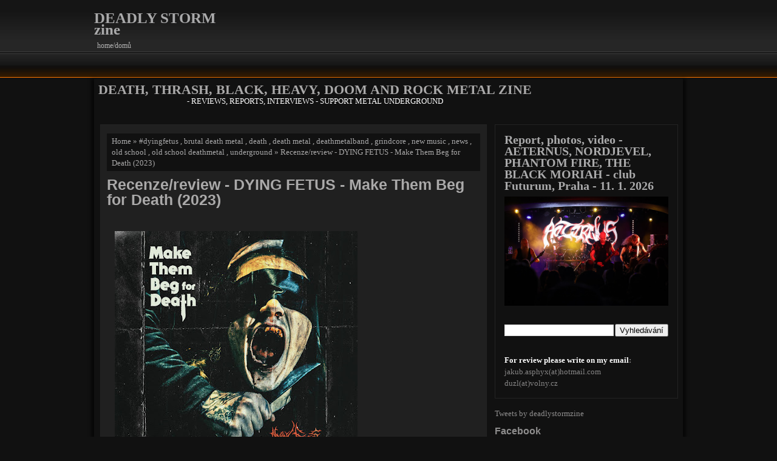

--- FILE ---
content_type: text/html; charset=UTF-8
request_url: https://www.deadlystormzine.com/2023/09/recenzereview-dying-fetus-make-them-beg.html
body_size: 17474
content:
<!DOCTYPE html>
<html dir='ltr' xmlns='http://www.w3.org/1999/xhtml' xmlns:b='http://www.google.com/2005/gml/b' xmlns:data='http://www.google.com/2005/gml/data' xmlns:expr='http://www.google.com/2005/gml/expr'>
<head>
<link href='https://www.blogger.com/static/v1/widgets/2944754296-widget_css_bundle.css' rel='stylesheet' type='text/css'/>
<meta content='text/html; charset=UTF-8' http-equiv='Content-Type'/>
<meta content='blogger' name='generator'/>
<link href='https://www.deadlystormzine.com/favicon.ico' rel='icon' type='image/x-icon'/>
<link href='https://www.deadlystormzine.com/2023/09/recenzereview-dying-fetus-make-them-beg.html' rel='canonical'/>
<link rel="alternate" type="application/atom+xml" title="DEADLY STORM zine - Atom" href="https://www.deadlystormzine.com/feeds/posts/default" />
<link rel="alternate" type="application/rss+xml" title="DEADLY STORM zine - RSS" href="https://www.deadlystormzine.com/feeds/posts/default?alt=rss" />
<link rel="service.post" type="application/atom+xml" title="DEADLY STORM zine - Atom" href="https://www.blogger.com/feeds/3641652412617870172/posts/default" />

<link rel="alternate" type="application/atom+xml" title="DEADLY STORM zine - Atom" href="https://www.deadlystormzine.com/feeds/1344781042128575376/comments/default" />
<!--Can't find substitution for tag [blog.ieCssRetrofitLinks]-->
<link href='https://blogger.googleusercontent.com/img/b/R29vZ2xl/AVvXsEgD9lLPqc0Ho2xElWnd2bSb5eiWLw_sHBVusilivs228Va-Es2W-dWPMAiRrWxj92Ulhrc2ZMs6XDRWAn1tPE2C8Nw_m1dh5uSomwP53MW7k_nGMqWFHbCp9FL_4BllNenSeNvme8VJ1d0advLUD0Y_QBnrUxzobZERZ6292rNnzQOITyUre0umSkogHzw/w400-h400/a3403903361_10.jpg' rel='image_src'/>
<meta content='https://www.deadlystormzine.com/2023/09/recenzereview-dying-fetus-make-them-beg.html' property='og:url'/>
<meta content='Recenze/review - DYING FETUS - Make Them Beg for Death (2023)' property='og:title'/>
<meta content='DEATH, THRASH, BLACK, HEAVY, DOOM AND ROCK METAL BLOG REVIEWS, REPORTS, INTERVIEWS, RECENZE, REPORTY, ROZHOVORY' property='og:description'/>
<meta content='https://blogger.googleusercontent.com/img/b/R29vZ2xl/AVvXsEgD9lLPqc0Ho2xElWnd2bSb5eiWLw_sHBVusilivs228Va-Es2W-dWPMAiRrWxj92Ulhrc2ZMs6XDRWAn1tPE2C8Nw_m1dh5uSomwP53MW7k_nGMqWFHbCp9FL_4BllNenSeNvme8VJ1d0advLUD0Y_QBnrUxzobZERZ6292rNnzQOITyUre0umSkogHzw/w1200-h630-p-k-no-nu/a3403903361_10.jpg' property='og:image'/>
<title>
Recenze/review - DYING FETUS - Make Them Beg for Death (2023)
        ~ 
        DEADLY STORM zine
</title>
<meta content='Your Blog Description here!' name='description'/>
<meta content='Your Keywords here!' name='keywords'/>
<meta content='Author Name here!' name='Author'/>
<meta content='Author Email Address here!' name='Email'/>
<meta content='global' name='distribution'/>
<meta content='5 days' name='revisit'/>
<meta content='5 days' name='revisit-after'/>
<meta content='document' name='resource-type'/>
<meta content='all' name='audience'/>
<meta content='general' name='rating'/>
<meta content='all' name='robots'/>
<meta content='index, follow' name='robots'/>
<meta content='en' name='language'/>
<meta content='english' name='country'/>
<meta content='blogger' name='generator'/>
<link href='Your FavIcon Url here!' rel='shortcut icon' type='image/vnd.microsoft.icon'/>
<link href='Your FavIcon Url here!' rel='icon' type='image/x-icon'/>
<style id='page-skin-1' type='text/css'><!--
/*
-----------------------------------------------
Blogger Template Style
Name    : Johny Darkgames
Author  : Creating Website
URL     : http://creatingwebsite-maskolis.blogspot.com/
Updated : Blogger Team
----------------------------------------------- */
*{outline:medium none}
#navbar-iframe,.Navbar{display:none!important}
html,body,div,span,applet,object,iframe,h1,h2,h3,h4,h5,h6,p,blockquote,pre,a,address,big,cite,code,pre,del,dfn,em,font,img,ins,kbd,q,s,samp,small,strike,strong,tt,var,b,u,i,center,dl,dt,dd,ol,ul,li,fieldset,form,label,legend,table,caption,tbody,tfoot,thead,tr,th,td{border:0;outline:0;font-size:100%;vertical-align:baseline;background:transparent;margin:0;padding:0}
body{line-height:1}
blockquote,q{quotes:none}
blockquote:before,blockquote:after,q:before,q:after{content:none}
:focus{outline:0}
ins{text-decoration:none}
del{text-decoration:line-through}
table{border-collapse:collapse;border-spacing:0}
h1{font-size:25px;margin-bottom:.5em}
h2{font-size:22px}
h3{font-size:20px;margin-bottom:.4em}
h4{font-size:18px;margin-bottom:.4em}
h5{font-size:16px;margin-bottom:.4em}
h6{font-size:14px;margin-bottom:.4em}
code,pre{display:block;background:#ccc;border:1px solid #000;overflow:scroll;clear:both;margin:10px 0;padding:10px}
a:link,a:visited{color:#a9a9aa;text-decoration:none}
a:hover{color:#f6c886}
html body{background:#111 url(https://blogger.googleusercontent.com/img/b/R29vZ2xl/AVvXsEjh5rNdGe5RugdG-d2FrXhVRhe1R1bwPsd0XscbitCWRZVu30uTGaTb8iXJlkL-N3wwCgK_k30jhPqju0m1WcvaLOSYAYj7jPzY8t3qNRq6qD6GcDK_5AwYkUvD0Mz-x-rzxGLCQ0mZyZw/s1600/bg-header.png) repeat-x top;font-size:13px;font-family:Trebuchet MS, Verdana, Tahoma, Times New Roman;line-height:1.5em;color:#AAA9A9}
#header-wrapper{width:970px;height:70px;padding-top:10px;margin:0 auto 8px}
#top{width:730px;height:70px;float:right;position:relative;z-index:9999999999999}
#top li{float:left;border-right:1px solid #090909;border-left:1px solid #484747}
#top li a{text-shadow:1px 1px 1px #000;display:block;float:left;color:#cfcccc;text-transform:uppercase;font-size:14px;height:59px;padding:17px 17px 0}
#top li a strong{display:block;margin-bottom:10px}
#top li a span{display:block;font-size:11px;color:#8e8d8d;text-transform:lowercase}
#top li ul{margin-top:44px;background:#222;margin-left:-1px;width:180px;filter:alpha(opacity=87);-moz-opacity:.87;opacity:.87;padding:0}
#top ul ul ul{margin-top:-1px;margin-left:50px;width:180px}
#top li li{line-height:30px;border-right:0;border-bottom:1px solid #000}
#top li li a{text-transform:none;color:#acabab;font-size:12px;height:auto;padding:0 10px 0 15px !important}
#top li li:hover a{color:#f9e937}
#top .last{border-right:none!important}
#main-wrapper{-moz-box-shadow:0 5px 5px 5px rgba(0,0,0,0.6);-webkit-box-shadow:0 5px 5px 5px rgba(0,0,0,0.6);width:970px;margin:0 auto}
#content-wrapper{background:#202020;border:1px solid #232323;float:left;width:635px;margin:10px}
#sidebar-wrapper{float:right;width:300px;color:#868585;margin:10px 10px 10px 0}
#footer-wrapper{margin-top:0;clear:both;width:100%;height:75px;background:url(https://blogger.googleusercontent.com/img/b/R29vZ2xl/AVvXsEjAFYoXPZH6SgAgq-7YLojMyS4u8CuW-eZGNxSNbs78tyREAAbBp3T5SY9zyvEW3SjAkK-sssHlW09DvWE3lQe1cC-yt3j3IwunE_L_eLbUOvBnI3gBqsBhMjBw0sZSIrw65DUpFFqV2C4/s1600/footer.png) repeat-x top}
#footer{width:970px;overflow:hidden;font-size:12px;margin:0 auto;padding:25px 0 0}
#footer a,#footer a:visited{color:#b6b6b6}
#footer a:hover{color:#fff;text-decoration:underline}
#header{float:left;width:225px;padding-top:10px}
#header p.description{color:#b5b5b5;text-transform:lowercase;font-size:12px;margin:-5px 0 0 5px}
#sidebar h2{font-size:16px;color:#8e8d8d;font-family:Arial;padding:0 0 15px}
#sidebar .widget{clear:both;margin-bottom:10px;overflow:hidden;padding:0}
#sidebar ul{margin-top:-5px}
#sidebar ul.children{margin:6px 0 -6px}
#sidebar ul li,#sidebar-tabber ul li{margin-left:0;border-bottom:1px solid #232323;padding:6px 0}
#sidebar li li{border-bottom:0;border-top:1px solid #232323}
.last{border-bottom:none!important}
h3.post-title{line-height:25px;font-size:25px;font-family:Arial;margin:10px 0}
.meta{margin-bottom:25px}
.rmlink a{font:bold 11px Arial;color:#fff;background:#8e8d8d;float:left;padding:4px 7px}
.post{background:url(https://blogger.googleusercontent.com/img/b/R29vZ2xl/AVvXsEjM8iPM5vOCwaUWYL0tZ-MQh0zYoxPouJBsq4I3sAQnCSiQYUmqCkZxUicLr3jjHDtvjXkP6B16EM7goXFWR_5jSneZRe4oSj3ZmuuOFsw3aJ1Amr9Ulkgp8lu4VAD_JNCjsY24ZEPKhiI/s1600/batas.gif) repeat-x scroll bottom;padding-bottom:20px;overflow:hidden;margin:10px}
.post-body{line-height:20px;margin:0}
.post-body h2{margin-bottom:.4em}
.post-body p{margin-bottom:10px}
.post-body th{margin-right:2px;padding:0}
.post-body li{list-style:circle inside}
.post-body ol li{list-style:decimal inside}
blockquote{border-left:10px solid #666;margin-left:20px}
blockquote p{padding:10px}
.alignleft{float:left;margin:5px 10px 0 0}
.alignright{float:right;margin:5px 0 0 10px}
img.aligncenter{display:block;margin:0 auto 5px}
.post table{font-size:1.2em;margin:5px 0 25px 1px}
.post table td{border:1px solid #ccc;padding:8px}
#blog-pager{clear:both;text-align:center;margin:20px 0;padding:10px 0}
.showpageOf{border:1px solid #8e8d8d;color:#8e8d8d;margin:2px;padding:3px 7px}
.showpageNum a,.showpage a{border:1px solid #8e8d8d;color:#8e8d8d;text-decoration:none;margin:2px;padding:3px 7px}
.showpageNum a:hover,.showpage a:hover,.showpagePoint{border:1px solid #faba71;color:#faba71;margin:2px;padding:3px 7px}
.comments{padding:10px 30px}
.comment-form{width:520px;max-width:520px;overflow:auto;clear:both}
#comments h4{font-weight:700;line-height:1.4em;text-transform:uppercase;letter-spacing:.01em;color:#ccc;margin:1em 0}
#comments-block{line-height:1.3em;margin:1em 0 1.5em}
#comments-block .comment-body{margin:.25em 0 0}
#comments-block .comment-footer{line-height:1.4em;text-transform:uppercase;letter-spacing:.01em;margin:-.25em 0 2em}
#comments-block .comment-body p{margin:0 0 .75em}
.deleted-comment{font-style:italic;color:gray}
#blog-pager-older-link a,#blog-pager-newer-link a,a.home-link{width:92px;height:26px;padding-top:6px;text-align:center;display:inline-block;color:#fff;text-shadow:1px 0 1px #000;background:url(https://blogger.googleusercontent.com/img/b/R29vZ2xl/AVvXsEgYYvhJ5_5VgEsdyKVm_4Pns1SMWEiKdTLs9S7FaOmuRVWcFGrMQzhzkGP2zXiFBvwOKxq25jxd6qFX7JVhLUEuLLQ8hf3fEAIVlI0oD6AJOO8fJwSHnynTyIJBUN94sH-vojWhLM4ItzY/s1600/pager-bg.png) no-repeat;font-size:11px;text-transform:lowercase;margin:0 10px}
.tabber{border:1px solid #232323;width:300px;margin-bottom:15px}
li.tabberactive a{color:#000!important}
#sidebar-tabber .widget{margin:5px 0;padding:10px 15px}
.h{padding:13px 0 10px 5px}
ul.htabs{overflow:hidden;background:url(https://blogger.googleusercontent.com/img/b/R29vZ2xl/AVvXsEgRNmuC4vylZkRKJmPdgumi2HB8woqAH5Z3x370AtYxDHU41K_GVD7E0EP7GgcB6DW0Qgo32tPDyq1VPEtv-ut2ftAOpwC-V5hTtlW2oet7zwDNtec7PDWRu4rh3lYC3J7f6QlZrYsafSI/s1600/sidebar-bg.png) repeat-x bottom;padding:0!important}
ul.htabs li{display:inline-block;border-left:1px solid #232323;margin-bottom:0;float:left;padding:8px 12px 10px!important}
ul.htabs li a{text-shadow:1px 1px 1px #000;background:none!important;font-size:14px!important;color:#acabab!important;font-weight:700!important}
ul.htabs li a:hover{text-decoration:underline}
ul.htabs a{float:left;margin-top:0;overflow:hidden;padding:0}
ul.htabs li.tabberactive a{color:#cfcfcf!important}
.tabs .bullet{border-right:1px solid #232323;color:#d00;padding-right:4px;clear:right;display:block;float:left;height:17px;overflow:hidden;text-align:right;width:10px;margin:0 4px 4px 0}
.bmod .bullet{background-color:#fff;margin:-9px 6px 0 -10px;padding:8px}
.tabs{margin-top:2px;overflow:hidden;padding-bottom:15px!important}
.tabs li{clear:both;padding-left:12px!important;padding-bottom:12px!important;border-bottom:1px solid #232323!important;margin:4px 0}
.tabs ul{margin-bottom:-25px!important}
#tagst{padding:12px}
*+html .tabs ul{margin-bottom:0;overflow:hidden}
.bg-menu,.bg-menu *{list-style:none;margin:0;padding:0}
.bg-menu{line-height:1.0}
.bg-menu ul{position:absolute;top:-999em;width:10em}
.bg-menu ul li{width:100%}
.bg-menu li:hover{visibility:inherit}
.bg-menu li{float:left;position:relative}
.bg-menu a{display:block;position:relative}
.bg-menu li:hover ul,.bg-menu li.bgHover ul{left:0;top:2.5em;z-index:99}
#gallwrap{width:100%;clear:both;height:200px;background:#222 url(https://blogger.googleusercontent.com/img/b/R29vZ2xl/AVvXsEj7NI2VK-rFEp6aGFq7693fd0bo1vvVQZCs-knmFDJernqjXM1PK1APFoHBH5feNuVjn3TaprAbWmaIavrpfgBAffsPkiehb1lKH13XW8ZciruTnLUU2y-oNl_mpK341RkRYIqHXkG_Oepq/s1600/background-slide.gif) repeat-x bottom;margin:8px 0 0}
#mygallery2{width:960px;margin:0 auto}
.stepcarousel{position:relative;overflow:scroll;width:960px;height:200px;background:transparent;margin:0 auto}
.stepcarousel .belt{position:absolute;left:0;top:10px}
.stepcarousel .panel{float:left;overflow:hidden;margin-right:4px;width:155px;height:167px;background-color:transparent;margin-top:12px;margin-left:49px;padding:8px}
.stepcarousel .panel img{float:left;border:1px solid #d0cfcf;margin:0;padding:2px}
.panel img:hover{border:1px solid #8e8d8d}
a.prev{background:url(https://blogger.googleusercontent.com/img/b/R29vZ2xl/AVvXsEhBSnLkdOeylT7CZktqTV0KQmB68nbJJsFlvzW2upcd5K18C8-gDfQ6eNHtv5CXwbx7nL4lusWXU7Feyo351xQ_Anj35uGxR5ZG_jwQyQ7DJt82NSTffIDy2tJ7x7jq11K6IuEaFcThx8w/s1600/previous.png) no-repeat scroll;height:200px;width:40px;display:block;position:absolute;top:0;left:0;text-indent:-9999px}
a.next{position:absolute;top:0;right:0;background:url(https://blogger.googleusercontent.com/img/b/R29vZ2xl/AVvXsEhKV0e8LzYpr8oqvrlMHJmdtfDdanbX4K958RVlW-CldCWqZ6Ml_InCccrsyGb28_3QzbS1Sw22kevCYjgatsUUiVFVdoqY3uI8U8x5QUq0_bC9K4Lf7w8jzes36FQqvD31ouGp3GF7s3Y/s1600/next.png) no-repeat scroll;height:200px;width:40px;display:block}
.titleg{font-size:12px;display:inline-block;margin-top:10px}
.titleg a:visited{color:#AAA9A9}
.titleg a:hover{color:#7a7a7a}
.Profile img{border:4px solid;float:left;margin:5px 10px 5px 0;padding:0}
.profile-data{color:#999;font:bold 20px/1.6em Arial,Helvetica,Tahoma,sans-serif;font-variant:small-caps;text-transform:capitalize;margin:0}
.profile-datablock{margin:.5em 0}
.profile-textblock{line-height:1.6em;margin:.5em 0}
a.profile-link{clear:both;display:block;font:80% monospace;text-align:center;text-transform:capitalize;padding:10px 0}
#ads-wrapper{width:970px;float:left;word-wrap:break-word;overflow:hidden}
#ads1-wrapper{width:728px;float:left;word-wrap:break-word;overflow:hidden}
#ads2-wrapper{width:235px;float:right;word-wrap:break-word;overflow:hidden}
.ads .widget,.ads1 .widget,.ads2 .widget{margin:0;padding:8px 0 0}
.navwrap{background:url(https://blogger.googleusercontent.com/img/b/R29vZ2xl/AVvXsEjNxP5KYhZoEe3FQtcidX4JqI2uwBvF5Tnb8z1iuxB3CMtV3TuRV1EZAZFdLPeQjcyNqTRcWytND-ckTiInN6JgCWwTOsGnTov_A1xsV8mMxeB3chITyt3TFD7gKNVkuWKtiUacNgw1OZY/s1600/nav-bg.gif) repeat-x;width:100%;height:42px;margin:0 auto;padding:0 auto}
.navsearch{width:300px;float:right;margin:0 auto;padding:0 auto}
.nav{width:970px;height:25px;margin:0 auto;padding:8px 14px}
.nav ul{padding-left:0;color:#69d0ed;text-transform:none;list-style-type:none;font:bold 12px Arial,sans-serif;margin:0}
.nav li{display:inline;margin:0}
.nav li a{background:url(https://blogger.googleusercontent.com/img/b/R29vZ2xl/AVvXsEivBqRhKnJ-q6Srogp1-uxhyqVEZ45QIGfUjpE8QFyKbO3UMwDugmHfm3RWHmiweA8BZsRi3aMfBDDHfJm_WQX1f7PNIgoS_eUo9f-Xjw8aLP5Z7ZGAc-8bOQFkVn09x_zw0U_b4AAiXNyQ/s1600/topbar-div.png) no-repeat center right;float:left;display:block;text-decoration:none;color:#faa860;line-height:2em;padding:0 12px}
.nav li a:visited{color:#faa860}
.nav li a:hover{color:#fff;text-decoration:none}
ol,ul,ul li{list-style:none}
#top ul.bg-menu,#blog-pager-older-link{float:right}
#top li:hover a,#sidebar .widget a:hover{color:#fff}
#sidebar .widget a,#sidebar .widget a:visited,h3.post-title a,h2.post-title a,h3.post-title a:visited,.meta a,.meta a:visited,.meta span{color:#8e8d8d}
.left,#blog-pager-newer-link,*+html ul.htabs li{float:left}
.post-body h1,.post-body h2,.post-body h3,.post-body h4,.post-body h5,.post-body h6,.post-footer{margin-top:15px}
h2.date-header,.tabbertabhide,#sidebar-tabber .widget h2{display:none}
.tabs li a:hover,.tabs li span{padding-left:0}
ul.bg-menu li:hover li ul,ul.bg-menu li.bgHover li ul,ul.bg-menu li li:hover li ul,ul.bg-menu li li.bgHover li ul{top:-999em}
ul.bg-menu li li:hover ul,ul.bg-menu li li.bgHover ul,ul.bg-menu li li li:hover ul,ul.bg-menu li li li.bgHover ul{left:10em;top:0}

--></style>
<script src="//ajax.googleapis.com/ajax/libs/jquery/1.7.1/jquery.min.js" type="text/javascript"></script>
<script type='text/javascript'>
      //<![CDATA[
      var summary_noimg = 25;
      var summary_img = 25;
      var indent = 3;
      function stripHtmlTags(s, max) {
        return s.replace(/<.*?>/ig, '').split(/\s+/).slice(0, max - 1).join(' ')
      }
      function getSummaryLikeWP(id) {
        return document.getElementById(id).innerHTML.split(/<!--\s*more\s*-->/)[0];
      }
      function getSummaryImproved(post, max) {
        var re = /<.*?>/gi
        var re2 = /<br.*?>/gi
        var re3 = /(<\/{1}p>)|(<\/{1}div>)/gi
        var re4 = /(<style.*?\/{1}style>)|(<script.*?\/{1}script>)|(<table.*?\/{1}table>)|(<form.*?\/{1}form>)|(<code.*?\/{1}code>)|(<pre.*?\/{1}pre>)/gi
        post = post.replace(re4, '')
        post = post.replace(re3, '<br /> ').split(re2)
        for (var i = 0; i < post.length; i++) {
          post[i] = post[i].replace(re, '');
        }
        var post2 = new Array();
        for (var i in post) {
          //if(post[i]!='' && post[i]!=' ' && post[i] != '\n') post2.push(post[i]);
          if (/[a-zA-Z0-9]/.test(post[i])) post2.push(post[i]);
        }
        var s = "";
        var indentBlank = "";
        for (var i = 0; i < indent; i++) {
          indentBlank += " ";
        }
        if (post2.join('<br/>').split(' ').length < max - 1) {
          s = post2.join(indentBlank + ' <br/>');
        } else {
          var i = 0;
          while (s.split(' ').length < max) {
            s += indentBlank + ' ' + post2[i] + '<br/>';
            i++;
          }
        }
        return s;
      }
      function createSummaryAndThumb(pID, title, url, date, comment) {
        var posturl = url;
        var title = title;
        var date = date;
        var comment = comment;
        var div = document.getElementById(pID);
        var content = div.innerHTML;
        if (/<!--\s*more\s*-->/.test(content)) {
          div.innerHTML = getSummaryLikeWP(pID);
          div.style.display = "block";
        } else {
          var imgtag = "";
          var img = div.getElementsByTagName("img");
          var summ = summary_noimg;
          if (img.length <= 1) {
            imgtag = '<div class="post-thumb"><a title="' + title + '" href="' + posturl + '"><img width="100%" height="115px" class="thumbnail" src="https://blogger.googleusercontent.com/img/b/R29vZ2xl/AVvXsEjD6NDDEzmCzuvQLsGekbS89oO2xz6ZuRqY95TDjLjL9eDTeRdC5ueswliUMrkEAEKbkDnakAXmVWISsCxvTzgsCvFmWSRkXoqvtx7EDGye54oHXCxJ6TRryuRJmvwF-l3SKwxN59tgaU8/s1600/no+image.jpg"/></a></div>';
            summ = summary_img;
          }
          if (img.length >= 1) {
            imgtag = '<div class="post-thumb"><a title="' + title + '" href="' + posturl + '"><img width="100%" height="115px" class="thumbnail" src="' + img[0].src + '"/></a></div>';
            summ = summary_img;
          }
          var postlink = '<h2 class="post-title"><a title="' + title + '" href="' + posturl + '">' + title + '</a></h2>';
          var summary = '<div class="cbt-post-summary"><div class="topwrap">' + imgtag + '<div class="wrapbg">' + postlink + '</div></div><div class="post-data">' + date + ' | ' + comment + ' Comments </div><div class="cbt-post-body"><p>' + stripHtmlTags(content, summ) + '.....</p></div><p><a href="' + posturl + '" class="rmlink">Read more</a></p></div>';
          div.innerHTML = summary;
          div.style.display = "block";
        }
      }
      //]]>
    </script>
<script src='https://masolis-javascript.googlecode.com/svn/trunk/jfish.js' type='text/javascript'></script>
<script src='https://masolis-javascript.googlecode.com/svn/trunk/superfish.js' type='text/javascript'></script>
<link href='https://www.blogger.com/dyn-css/authorization.css?targetBlogID=3641652412617870172&amp;zx=03a7ef21-3da7-4363-a2d3-9f09afc8ecdb' media='none' onload='if(media!=&#39;all&#39;)media=&#39;all&#39;' rel='stylesheet'/><noscript><link href='https://www.blogger.com/dyn-css/authorization.css?targetBlogID=3641652412617870172&amp;zx=03a7ef21-3da7-4363-a2d3-9f09afc8ecdb' rel='stylesheet'/></noscript>
<meta name='google-adsense-platform-account' content='ca-host-pub-1556223355139109'/>
<meta name='google-adsense-platform-domain' content='blogspot.com'/>

<!-- data-ad-client=ca-pub-8196224516467288 -->

</head>
<body>
<div class='navbar section' id='navbar'><div class='widget Navbar' data-version='1' id='Navbar1'><script type="text/javascript">
    function setAttributeOnload(object, attribute, val) {
      if(window.addEventListener) {
        window.addEventListener('load',
          function(){ object[attribute] = val; }, false);
      } else {
        window.attachEvent('onload', function(){ object[attribute] = val; });
      }
    }
  </script>
<div id="navbar-iframe-container"></div>
<script type="text/javascript" src="https://apis.google.com/js/platform.js"></script>
<script type="text/javascript">
      gapi.load("gapi.iframes:gapi.iframes.style.bubble", function() {
        if (gapi.iframes && gapi.iframes.getContext) {
          gapi.iframes.getContext().openChild({
              url: 'https://www.blogger.com/navbar/3641652412617870172?po\x3d1344781042128575376\x26origin\x3dhttps://www.deadlystormzine.com',
              where: document.getElementById("navbar-iframe-container"),
              id: "navbar-iframe"
          });
        }
      });
    </script><script type="text/javascript">
(function() {
var script = document.createElement('script');
script.type = 'text/javascript';
script.src = '//pagead2.googlesyndication.com/pagead/js/google_top_exp.js';
var head = document.getElementsByTagName('head')[0];
if (head) {
head.appendChild(script);
}})();
</script>
</div></div>
<div id='fb-root'></div>
<script>
      (function(d, s, id) {
        var js, fjs = d.getElementsByTagName(s)[0];
        if (d.getElementById(id)) {return;}
        js = d.createElement(s); js.id = id;
        js.src = "//connect.facebook.net/en_GB/all.js#xfbml=1";
        fjs.parentNode.insertBefore(js, fjs);
      }(document, 'script', 'facebook-jssdk'));</script>
<div id='blogouter-wrapper'>
<div id='bloginner-wrapper'>
<div id='header-wrapper'>
<div class='header section' id='header'><div class='widget Header' data-version='1' id='Header1'>
<div id='header-inner'>
<div class='titlewrapper'>
<h1 class='title'>
<a href='https://www.deadlystormzine.com/'>
DEADLY STORM zine
</a>
</h1>
</div>
<div class='descriptionwrapper'>
<p class='description'>
<span>
home/domů
</span>
</p>
</div>
</div>
</div></div>
<div class='top no-items section' id='top'>
</div>
<div style='clear:both;'></div>
</div>
<!-- /header-wrapper -->
<div style='clear:both;'></div>
<div style='clear:both;'></div>
<div class='navwrap'>
<div class='nav'>
<div class='navsearch'>
<div style='float:right;padding:1px 8px 0 0;'>
<form action='http://www.google.com/search' method='get' target='_blank'>
<input name='sitesearch' style='display:none;' value='http://johny-darkgamer.blogspot.com'/>
</form>
</div>
</div>
</div>
<div style='clear:both;'></div>
</div>
<div id='main-wrapper'>
<div id='ads-wrapper' style='text-align:center'>
<div class='ads no-items section' id='ads'></div>
<div id='ads1-wrapper'>
<div class='ads1 section' id='ads1'><div class='widget Text' data-version='1' id='Text2'>
<h2 class='title'>DEATH, THRASH, BLACK, HEAVY, DOOM AND ROCK METAL ZINE</h2>
<div class='widget-content'>
<span =""  style="color:white;">- REVIEWS, REPORTS, INTERVIEWS - SUPPORT  METAL UNDERGROUND</span><br /><br />
</div>
<div class='clear'></div>
</div></div>
</div>
<div id='ads2-wrapper'>
<div class='ads2 no-items section' id='ads2'></div>
</div>
</div>
<div id='content-wrapper'>
<div class='content section' id='content'><div class='widget Blog' data-version='1' id='Blog1'>
<div class='blog-posts hfeed'>
<!--Can't find substitution for tag [defaultAdStart]-->

                          <div class="date-outer">
                        
<h2 class='date-header'><span>neděle 17. září 2023</span></h2>

                          <div class="date-posts">
                        
<div class='post-outer'>
<div class='post hentry'>
<div style='background:#111;padding:4px 8px;margin:4px 0px;line-height:1.4em;'>
<a href='https://www.deadlystormzine.com/'>Home</a> &#187;
                        
<a href='https://www.deadlystormzine.com/search/label/%23dyingfetus' rel='tag'>#dyingfetus</a>
 , 
<a href='https://www.deadlystormzine.com/search/label/brutal%20death%20metal' rel='tag'>brutal death metal</a>
 , 
<a href='https://www.deadlystormzine.com/search/label/death' rel='tag'>death</a>
 , 
<a href='https://www.deadlystormzine.com/search/label/death%20metal' rel='tag'>death metal</a>
 , 
<a href='https://www.deadlystormzine.com/search/label/deathmetalband' rel='tag'>deathmetalband</a>
 , 
<a href='https://www.deadlystormzine.com/search/label/grindcore' rel='tag'>grindcore</a>
 , 
<a href='https://www.deadlystormzine.com/search/label/new%20music' rel='tag'>new music</a>
 , 
<a href='https://www.deadlystormzine.com/search/label/news' rel='tag'>news</a>
 , 
<a href='https://www.deadlystormzine.com/search/label/old%20school' rel='tag'>old school</a>
 , 
<a href='https://www.deadlystormzine.com/search/label/old%20school%20deathmetal' rel='tag'>old school deathmetal</a>
 , 
<a href='https://www.deadlystormzine.com/search/label/underground' rel='tag'>underground</a>
 &#187; Recenze/review - DYING FETUS - Make Them Beg for Death (2023)
</div>
<a name='1344781042128575376'></a>
<h3 class='post-title entry-title'>
Recenze/review - DYING FETUS - Make Them Beg for Death (2023)
</h3>
<div class='post-header'>
<div class='post-header-line-1'></div>
</div>
<div style='float:left;width:100%;padding:0;margin:5px 0'>
<div class='fb-like' data-action='recommend' data-colorscheme='dark' data-href='http://johny-darkgamer.blogspot.com/' data-send='true' data-show-faces='false' data-width='450'></div>
</div>
<div class='post-body entry-content' id='post-body-1344781042128575376'>
<div class="separator" style="clear: both; text-align: justify;"><a href="https://blogger.googleusercontent.com/img/b/R29vZ2xl/AVvXsEgD9lLPqc0Ho2xElWnd2bSb5eiWLw_sHBVusilivs228Va-Es2W-dWPMAiRrWxj92Ulhrc2ZMs6XDRWAn1tPE2C8Nw_m1dh5uSomwP53MW7k_nGMqWFHbCp9FL_4BllNenSeNvme8VJ1d0advLUD0Y_QBnrUxzobZERZ6292rNnzQOITyUre0umSkogHzw/s1200/a3403903361_10.jpg" style="margin-left: 1em; margin-right: 1em;"><img border="0" data-original-height="1200" data-original-width="1200" height="400" src="https://blogger.googleusercontent.com/img/b/R29vZ2xl/AVvXsEgD9lLPqc0Ho2xElWnd2bSb5eiWLw_sHBVusilivs228Va-Es2W-dWPMAiRrWxj92Ulhrc2ZMs6XDRWAn1tPE2C8Nw_m1dh5uSomwP53MW7k_nGMqWFHbCp9FL_4BllNenSeNvme8VJ1d0advLUD0Y_QBnrUxzobZERZ6292rNnzQOITyUre0umSkogHzw/w400-h400/a3403903361_10.jpg" width="400" /></a></div><div class="separator" style="clear: both; text-align: justify;"><br /></div><span style="font-family: arial;"><div style="text-align: justify;"><b>DYING FETUS</b> - Make Them Beg for Death</div><div style="text-align: justify;">CD 2023, Relapse Records</div><div style="text-align: justify;"><br /></div><div style="text-align: justify;"><b><span style="color: red;">for english please scroll down</span></b></div><div style="text-align: justify;"><br /></div><div style="text-align: justify;">Jsou dny, kdy vůbec nevycházím ven. Za každým rohem totiž číhá zlo. Stačí si přečíst zprávy. Dav rabující v ulicích. Stávka řezníků a shnilé maso, povalující se všude kolem. Hnus a špína, nenávist a temnota. Takovou hudbu si dám do hlavy vždycky rád. Narvu si ji do uší. Kývám se do rytmu, beru do rukou kladivo a konečně můžu ven. Mezi rozzuřené bestie. Nasadím sluchátka a v nich mi hraje nové album legendárních <b>DYING FETUS</b>.</div><div style="text-align: justify;"><br /></div><div style="text-align: justify;">Už jsem to psal mnohokrát. Tahle smečka mě bavila na konci devadesátých let minulého století. Pak jsem ji přestal na dlouhou dobu sledovat. S minulou nahrávkou "Wrong One to Fuck With" (2017) (odkaz na recenzi je dole pod článkem) mám ale znovu pocit, že mi jejich hudba koluje v žilách. Pánové se i letos vrátili a jsou silnější než kdy dřív.&nbsp;</div><div style="text-align: justify;"><br /></div></span><div style="text-align: center;"><iframe seamless="" src="https://bandcamp.com/EmbeddedPlayer/album=3189208819/size=large/bgcol=ffffff/linkcol=0687f5/tracklist=false/transparent=true/" style="border: 0; height: 470px; width: 350px;"><a href="https://dyingfetus.bandcamp.com/album/make-them-beg-for-death">Make Them Beg For Death by Dying Fetus</a></iframe></div><div style="text-align: center;"><br /></div><span style="font-family: arial;"><div style="text-align: justify;">Baví mě hlavně živý a organický zvuk (Steve Wright - producer, recording, Mark Lewis - mixing, mastering). Mám pocit, že se kapela svým způsobem vrátila k tomu, co dělala vždy nejlépe. Poctivou řezničinu, kombinovanou s brutálním death metalem a grindem. Letos se povedl i obal (Daniel McBride),  který jen potvrzuje má slova o tom, že se jedná o návrat do starých dobrých časů. Ze skladeb slyším takovou tu ryzí, poctivou práci. Pánové z Baltimore už asi nepřijdou s ničím novým. To je ale přece v nejlepším pořádku. Proč měnit něco, co funguje? Koneckonců, všem fanouškům jde hlavně o to, skočit do mosh-pitu a vyčistit si hlavu od současného divného světa. Chtěl jsem být původně trošku víc kritický, ale nejde to - album mě prostě baví a hotovo. To je bez debat. <b>"Make Them Beg for Death"</b> je určeno pro všechny, kteří mají rádi tlak a energii. Nakumulovaný vztek a nenávist, vypálené do songů. Znáte to, kdyby víc lidí poslouchalo <b>DYING FETUS</b>, bylo by nám všem krásně. Nechali by veškerou frustraci dole pod pódiem. U téhle desky budete mlátit hlavou do stolu, boxovat do vzduchu a pokud bude poblíž nějaké zeď, tak ji zbouráte. Podepisuji vám vlastní krví, že tohle je pořádná jízda. Někdo musel poslední roky polít kapelu mrtvou vodou, jinak si to nedovedu vysvětlit. Jsou dny, kdy vůbec nevycházím ven. Za každým rohem totiž číhá zlo. Stačí si přečíst zprávy. Dav rabující v ulicích. Stávka řezníků a shnilé maso, povalující se všude kolem. Hnus a špína, nenávist a temnota.&nbsp;Totální, absolutní brutal death metal grindová destrukce lidské mysli!&nbsp;</div></span><span style="font-family: arial;"><div style="text-align: justify;"><br /></div></span><div style="text-align: justify;">



<iframe allow="accelerometer; autoplay; clipboard-write; encrypted-media; gyroscope; picture-in-picture; web-share" allowfullscreen="" frameborder="0" height="315" src="https://www.youtube.com/embed/zFgEH1rkdSI?si=E7bigvBWDJqwWOEH" title="YouTube video player" width="560"></iframe></div><div><br /></div><div><span style="font-family: arial; text-align: justify;"><b><span style="color: red;">Asphyx says:</span></b></span></div><div><span style="font-family: arial; text-align: justify;"><br /></span></div><span style="font-family: arial;"><div style="text-align: justify;">There are days when I don't go out at all. There's evil lurking around every corner. Just read the news. A mob looting in the streets. Butchers on strike and rotten meat lying around. Filth and filth, hatred and darkness. That's the kind of music I always like to put in my head. I put it in my ears. I sway to the rhythm, pick up the hammer and finally I can get out. Among the angry beasts. I put on my headphones and the new album from the legendary <b>DYING FETUS</b> plays.</div><div style="text-align: justify;"><br /></div><div style="text-align: justify;">I've written this many times before. I was into this bunch in the late '90s. Then I stopped following them for a long time. But with the last release "Wrong One to Fuck With" (2017) (link to the review is at the bottom of the article), I have the feeling of their music running through my veins again. The gentlemen are back again this year and they are stronger than ever.</div></span><div><br /></div><div class="separator" style="clear: both; text-align: center;"><a href="https://blogger.googleusercontent.com/img/b/R29vZ2xl/AVvXsEgk7zyEX5R224Ekia4ykmbq5f9cVmPeXUxs-ZU0LzHqsAiMUsWKKlOnho9LH5h13EYqK0tIwSehaaCJDOknGbkauwzCK9LoicvjMj0M736G2jjWzBgsZDNI_6X-93EZXh6KHcLpiqxPuNuim-P3i1quKCIwwTNQBudWNX4zllHaHFwDtVDXzI-tjSHBMvU/s1200/0032911341_10.jpg" style="margin-left: 1em; margin-right: 1em;"><img border="0" data-original-height="810" data-original-width="1200" height="432" src="https://blogger.googleusercontent.com/img/b/R29vZ2xl/AVvXsEgk7zyEX5R224Ekia4ykmbq5f9cVmPeXUxs-ZU0LzHqsAiMUsWKKlOnho9LH5h13EYqK0tIwSehaaCJDOknGbkauwzCK9LoicvjMj0M736G2jjWzBgsZDNI_6X-93EZXh6KHcLpiqxPuNuim-P3i1quKCIwwTNQBudWNX4zllHaHFwDtVDXzI-tjSHBMvU/w640-h432/0032911341_10.jpg" width="640" /></a></div><br /><div style="text-align: justify;"><span style="font-family: arial;">I enjoy especially the live and organic sound (Steve Wright - producer, recording, Mark Lewis - mixing, mastering). I feel that the band has, in a way, returned to what they have always done best. Honest butchery, combined with brutal death metal and grind. This year the cover artwork (Daniel McBride) was also great, which only confirms my words about this being a return to the good old days. I can hear such pure, honest work from the songs. I guess the gentlemen from Baltimore won't come up with anything new. That's all right, though. Why change something that works? After all, all fans want to do is jump into the mosh pit and clear their heads of the weird world we live in now. I originally wanted to be a bit more critical, but I can't - I just enjoy the album and that's that. No question about it. <b>"Make Them Beg for Death"</b> is for everyone who likes pressure and energy. Accumulated anger and hatred, burnt into songs. You know, if more people listened to <b>DYING FETUS</b>, we'd all be fine. They'd leave all their frustration under the stage. With this record, you'll bang your head on the table, box in the air, and if there's a wall nearby, you'll knock it down. I'll sign in my own blood that this is a hell of a ride. Someone must have been throwing dead water on the band for the last few years, otherwise I can't explain it. There are days when I don't go out at all. There's evil lurking around every corner. Just read the news. A mob looting in the streets. Butchers on strike and rotten meat lying around. Filth and filth, hatred and darkness. Total, absolute brutal death metal grind destruction of the human mind!</span></div><div><br /></div><span style="font-family: arial;"><div style="text-align: justify;"><br /></div><div style="text-align: justify;"><b><span style="color: red;">about&nbsp;DYING FETUS on DEADLY STORM ZINE:</span></b></div><div style="text-align: justify;"><br /></div></span><span style="font-family: arial;"><div style="text-align: justify;"><a href="https://www.deadlystormzine.com/2017/06/recenzereview-dying-fetus-wrong-one-to.html" target="_blank">Recenze/review - DYING FETUS - Wrong One to Fuck With (2017)</a></div><div style="text-align: justify;"><br /></div><div style="text-align: justify;"><a href="https://www.deadlystormzine.com/2014/11/report-foto-video-prague-death-fest.html" target="_blank">Report, foto, video - PRAGUE DEATH FEST 2014 &#8211; CANNIBAL CORPSE, DYING FETUS, REVOCATION, AEON, GOATWHORE, MALEVOLENCE, FALLUJAH - Praha, klub Meet Factory &#8211; 12.11.2014</a></div></span><span style="font-family: arial;"><div style="text-align: justify;"><br /></div><div style="text-align: justify;"><b>Tracklist:</b></div><div style="text-align: justify;">01. Enlighten Through Agony&nbsp;</div><div style="text-align: justify;">02. Compulsion For Cruelty&nbsp;</div><div style="text-align: justify;">03. Feast Of Ashes&nbsp;</div><div style="text-align: justify;">04. Throw Them In The Van&nbsp;</div><div style="text-align: justify;">05. Unbridled Fury&nbsp;</div><div style="text-align: justify;">06. When The Trend Ends&nbsp;</div><div style="text-align: justify;">07. Undulating Carnage&nbsp;</div><div style="text-align: justify;">08. Raised In Victory / Razed In Defeat&nbsp;</div><div style="text-align: justify;">09. Hero's Grave&nbsp;</div><div style="text-align: justify;">10. Subterfuge</div><div style="text-align: justify;"><br /></div><div style="text-align: justify;"><br /></div><div style="text-align: justify;"><a href="https://dyingfetus.bandcamp.com/album/make-them-beg-for-death" target="_blank">https://dyingfetus.bandcamp.com/album/make-them-beg-for-death</a><br /></div><div style="text-align: justify;"><br /></div><div style="text-align: justify;"><a href="https://www.facebook.com/DyingFetus" target="_blank">https://www.facebook.com/DyingFetus</a><br /></div><div style="text-align: justify;"><a href="https://www.instagram.com/dyingfetusofficial/" target="_blank">https://www.instagram.com/dyingfetusofficial/</a><br /></div><div style="text-align: justify;"><a href="https://twitter.com/dyingfetusband" target="_blank">https://twitter.com/dyingfetusband</a><br /></div><div style="text-align: justify;"><a href="https://www.youtube.com/user/OfficialDyingFetus" target="_blank">https://www.youtube.com/user/OfficialDyingFetus</a><br /></div><div style="text-align: justify;"><a href="https://open.spotify.com/artist/2DqzOWVL2ly48IA9bpZdie" target="_blank">https://open.spotify.com/artist/2DqzOWVL2ly48IA9bpZdie</a><br /></div><div style="text-align: justify;"><br /></div><div style="text-align: justify;"><a href="https://www.relapse.com/" target="_blank">https://www.relapse.com/</a><br /></div></span>
<div style='clear: both;'></div>
</div>
<div style='background:#111;padding:8px 0;margin:12px 0px;width:100%;float:left;height:20px;'>
<div style='float:right;padding-right:10px;'>
<div class='addthis_toolbox addthis_default_style '>
<a class='addthis_button_facebook_like' fb:like:layout='button_count'></a>
<a class='addthis_button_tweet'></a>
<a class='addthis_button_google_plusone' g:plusone:size='medium'></a>
<a class='addthis_counter addthis_pill_style'></a>
</div>
<script src="//s7.addthis.com/js/250/addthis_widget.js#pubid=4rifin" type="text/javascript"></script></div>
<div style='float:right;padding:2px 10px 0px 0px;font:normal 12px Arial;color:#eceaea'>
<strong>Share this games</strong> : 
                        </div>
</div>
<div class='post-footer'>
<div class='post-footer-line post-footer-line-1'>
<span class='post-comment-link'>
</span>
<span class='post-icons'>
<span class='item-control blog-admin pid-1389300871'>
<a href='https://www.blogger.com/post-edit.g?blogID=3641652412617870172&postID=1344781042128575376&from=pencil' title='Upravit příspěvek'>
<img alt="" class="icon-action" height="18" src="//img2.blogblog.com/img/icon18_edit_allbkg.gif" width="18">
</a>
</span>
</span>
<div class='post-share-buttons goog-inline-block'>
<a class='goog-inline-block share-button sb-email' href='https://www.blogger.com/share-post.g?blogID=3641652412617870172&postID=1344781042128575376&target=email' target='_blank' title='Odeslat e-mailem'>
<span class='share-button-link-text'>Odeslat e-mailem</span>
</a><a class='goog-inline-block share-button sb-blog' href='https://www.blogger.com/share-post.g?blogID=3641652412617870172&postID=1344781042128575376&target=blog' onclick='window.open(this.href, "_blank", "height=270,width=475"); return false;' target='_blank' title='BlogThis!'>
<span class='share-button-link-text'>BlogThis!</span>
</a><a class='goog-inline-block share-button sb-twitter' href='https://www.blogger.com/share-post.g?blogID=3641652412617870172&postID=1344781042128575376&target=twitter' target='_blank' title='Sdílet na X'>
<span class='share-button-link-text'>Sdílet na X</span>
</a><a class='goog-inline-block share-button sb-facebook' href='https://www.blogger.com/share-post.g?blogID=3641652412617870172&postID=1344781042128575376&target=facebook' onclick='window.open(this.href, "_blank", "height=430,width=640"); return false;' target='_blank' title='Sdílet ve službě Facebook'>
<span class='share-button-link-text'>Sdílet ve službě Facebook</span>
</a>
</div>
</div>
<div class='post-footer-line post-footer-line-2'>
</div>
<div class='post-footer-line post-footer-line-3'><span class='post-location'>
</span>
</div>
</div>
</div>
<div class='comments' id='comments'>
<a name='comments'></a>
<div id='backlinks-container'>
<div id='Blog1_backlinks-container'>
</div>
</div>
</div>
</div>

                        </div></div>
                      
<!--Can't find substitution for tag [adEnd]-->
</div>
<div class='blog-pager' id='blog-pager'>
<span id='blog-pager-newer-link'>
<a class='blog-pager-newer-link' href='https://www.deadlystormzine.com/2023/09/rozhovor-sorrow-death-doom-metal-ze.html' id='Blog1_blog-pager-newer-link' title='Novější příspěvek'>Novější příspěvek</a>
</span>
<span id='blog-pager-older-link'>
<a class='blog-pager-older-link' href='https://www.deadlystormzine.com/2023/09/pribehy-mrtveho-muze-pribeh-ctyr-sty_02107844792.html' id='Blog1_blog-pager-older-link' title='Starší příspěvek'>Starší příspěvek</a>
</span>
<a class='home-link' href='https://www.deadlystormzine.com/'>Domovská stránka</a>
</div>
<div class='clear'></div>
</div><div class='widget HTML' data-version='1' id='HTML3'>
<h2 class='title'>TWITTER</h2>
<div class='widget-content'>
<span style="font-weight:bold;"> @deadlystormzine</span> <a href="https://twitter.com/deadlystormzine">https://twitter.com/deadlystormzine</a>
</div>
<div class='clear'></div>
</div><div class='widget Translate' data-version='1' id='Translate1'>
<div id='google_translate_element'></div>
<script>
    function googleTranslateElementInit() {
      new google.translate.TranslateElement({
        pageLanguage: 'cs',
        autoDisplay: 'true',
        layout: google.translate.TranslateElement.InlineLayout.VERTICAL
      }, 'google_translate_element');
    }
  </script>
<script src='//translate.google.com/translate_a/element.js?cb=googleTranslateElementInit'></script>
<div class='clear'></div>
</div><div class='widget Stats' data-version='1' id='Stats1'>
<div class='widget-content'>
<div id='Stats1_content' style='display: none;'>
<span class='counter-wrapper graph-counter-wrapper' id='Stats1_totalCount'>
</span>
<div class='clear'></div>
</div>
</div>
</div></div>
<div style='clear:both;'></div>
</div>
<!-- content-wrapper -->
<div id='sidebar-wrapper'>
<div class='tabber section' id='sidebar-tabber'><div class='widget FeaturedPost' data-version='1' id='FeaturedPost1'>
<h2 class='title'>Vybraný příspěvek</h2>
<div class='post-summary'>
<h3><a href='https://www.deadlystormzine.com/2026/01/report-photos-video-aeternus-nordjevel.html'>Report, photos, video - AETERNUS, NORDJEVEL, PHANTOM FIRE, THE BLACK MORIAH - club Futurum, Praha - 11. 1. 2026</a></h3>
<img class='image' src='https://blogger.googleusercontent.com/img/b/R29vZ2xl/AVvXsEjGS375Ksz-xg7iw1-ZQuoX2SZV_pUBZVnwFrYHrmqCCL7XWcd12MmHAP9-VeDYpsEXF3xovIt2hPdn-FphvVMwbR2211qjbrUGN646ZwcKnDNaj3WJa93rqwTaq5UOrH1hJHh9u8gysSngaQKbvodUbLrS8FG5TA-qRUKIKiwtxxPFkfPRYKYuE6_YK5U/w640-h426/AETERNUS%20(58).JPG'/>
</div>
<style type='text/css'>
    .image {
      width: 100%;
    }
  </style>
<div class='clear'></div>
</div><div class='widget BlogSearch' data-version='1' id='BlogSearch1'>
<h2 class='title'>hledej/search</h2>
<div class='widget-content'>
<div id='BlogSearch1_form'>
<form action='https://www.deadlystormzine.com/search' class='gsc-search-box' target='_top'>
<table cellpadding='0' cellspacing='0' class='gsc-search-box'>
<tbody>
<tr>
<td class='gsc-input'>
<input autocomplete='off' class='gsc-input' name='q' size='10' title='search' type='text' value=''/>
</td>
<td class='gsc-search-button'>
<input class='gsc-search-button' title='search' type='submit' value='Vyhledávání'/>
</td>
</tr>
</tbody>
</table>
</form>
</div>
</div>
<div class='clear'></div>
</div><div class='widget Text' data-version='1' id='Text1'>
<h2 class='title'>contact</h2>
<div class='widget-content'>
<strong><span =""  style="color:white;">For review please write on my email</span>:</strong><br />jakub.asphyx(at)hotmail.com<br />duzl(at)volny.cz<br />
</div>
<div class='clear'></div>
</div></div>
<div class='sidebar section' id='sidebar'><div class='widget HTML' data-version='1' id='HTML2'>
<div class='widget-content'>
<a class="twitter-timeline" data-lang="en" data-width="400" data-height="200" data-theme="dark" href="https://twitter.com/deadlystormzine?ref_src=twsrc%5Etfw">Tweets by deadlystormzine</a> <script async src="https://platform.twitter.com/widgets.js" charset="utf-8"></script>
</div>
<div class='clear'></div>
</div><div class='widget HTML' data-version='1' id='HTML1'>
<h2 class='title'>Facebook</h2>
<div class='widget-content'>
<iframe src="https://www.facebook.com/plugins/page.php?href=https%3A%2F%2Fwww.facebook.com%2Fdeadlystormzine%2F&tabs=timeline&width=280&height=130&small_header=false&adapt_container_width=false&hide_cover=false&show_facepile=false&appId" width="280" height="130" style="border:none;overflow:hidden" scrolling="no" frameborder="0" allowtransparency="true" allow="encrypted-media"></iframe>
</div>
<div class='clear'></div>
</div><div class='widget PageList' data-version='1' id='PageList2'>
<h2>DEADLY STORM STRÁNKY/PAGES</h2>
<div class='widget-content'>
<ul>
<li>
<a href='https://www.deadlystormzine.com/p/pribehy-mrtveho-muzeii_10.html'>PŘÍBĚHY MRTVÉHO MUŽE...III</a>
</li>
<li>
<a href='https://www.deadlystormzine.com/p/pribehy-mrtveho-muzeii.html'>PŘÍBĚHY MRTVÉHO MUŽE...II</a>
</li>
<li>
<a href='https://www.deadlystormzine.com/p/pribehy-mrtveho-muze.html'>PŘÍBĚHY MRTVÉHO MUŽE...</a>
</li>
<li>
<a href='https://www.deadlystormzine.com/p/tales-o-dead-man.html'>TALES OF A DEAD MAN...</a>
</li>
<li>
<a href='https://www.deadlystormzine.com/p/asphyxovy-nejen-hudebni-zazitky.html'>ASPHYXOVY ZÁPISKY</a>
</li>
</ul>
<div class='clear'></div>
</div>
</div></div>
<div style='clear:both;'></div>
</div>
<!-- /sidebar-wrapper -->
<div style='clear:both;'></div>
</div>
<!-- /main-wrapper -->
<div style='clear:both;'></div>
<div id='footer-wrapper'>
<div id='footer'>
<!-- Please do not edit following code, it may cause your site to stop working! -->
<div class='alignleft'>
              Copyright &copy; 2011 
              DEADLY STORM zine
              . All Rights Reserved. 
            </div>
<div class='alignright'>
<a href='http://johnytemplate.blogspot.com/' title='Modify by Creating Website'>
                Johny Template
              </a>
              | 
              <a href='http://mas-template.blogspot.com/' target='_blank' title='Free Blogger Templates!'>
                Blogger Template
              </a>
              by 
              <a href='http://creatingwebsite-maskolis.blogspot.com/' target='_blank' title='blogger tutorials by Creating Website'>
                Creating Website
              </a>
              | 
              <a href='http://planetkenthir.com' target='_blank' title='Planet Kenthir'>
                Planet Kenthir
              </a>
<div style='clear:both;'></div>
</div>
</div>
</div>
<div style='clear:both;'></div>
</div>
<!-- /bloginner-wrapper -->
</div>
<!-- /blogouter-wrapper -->

<script type="text/javascript" src="https://www.blogger.com/static/v1/widgets/3845888474-widgets.js"></script>
<script type='text/javascript'>
window['__wavt'] = 'AOuZoY4E_DanBLr36Lcu7UGGaH9WD-eZgw:1768768200259';_WidgetManager._Init('//www.blogger.com/rearrange?blogID\x3d3641652412617870172','//www.deadlystormzine.com/2023/09/recenzereview-dying-fetus-make-them-beg.html','3641652412617870172');
_WidgetManager._SetDataContext([{'name': 'blog', 'data': {'blogId': '3641652412617870172', 'title': 'DEADLY STORM zine', 'url': 'https://www.deadlystormzine.com/2023/09/recenzereview-dying-fetus-make-them-beg.html', 'canonicalUrl': 'https://www.deadlystormzine.com/2023/09/recenzereview-dying-fetus-make-them-beg.html', 'homepageUrl': 'https://www.deadlystormzine.com/', 'searchUrl': 'https://www.deadlystormzine.com/search', 'canonicalHomepageUrl': 'https://www.deadlystormzine.com/', 'blogspotFaviconUrl': 'https://www.deadlystormzine.com/favicon.ico', 'bloggerUrl': 'https://www.blogger.com', 'hasCustomDomain': true, 'httpsEnabled': true, 'enabledCommentProfileImages': true, 'gPlusViewType': 'FILTERED_POSTMOD', 'adultContent': false, 'analyticsAccountNumber': '', 'encoding': 'UTF-8', 'locale': 'cs', 'localeUnderscoreDelimited': 'cs', 'languageDirection': 'ltr', 'isPrivate': false, 'isMobile': false, 'isMobileRequest': false, 'mobileClass': '', 'isPrivateBlog': false, 'isDynamicViewsAvailable': true, 'feedLinks': '\x3clink rel\x3d\x22alternate\x22 type\x3d\x22application/atom+xml\x22 title\x3d\x22DEADLY STORM zine - Atom\x22 href\x3d\x22https://www.deadlystormzine.com/feeds/posts/default\x22 /\x3e\n\x3clink rel\x3d\x22alternate\x22 type\x3d\x22application/rss+xml\x22 title\x3d\x22DEADLY STORM zine - RSS\x22 href\x3d\x22https://www.deadlystormzine.com/feeds/posts/default?alt\x3drss\x22 /\x3e\n\x3clink rel\x3d\x22service.post\x22 type\x3d\x22application/atom+xml\x22 title\x3d\x22DEADLY STORM zine - Atom\x22 href\x3d\x22https://www.blogger.com/feeds/3641652412617870172/posts/default\x22 /\x3e\n\n\x3clink rel\x3d\x22alternate\x22 type\x3d\x22application/atom+xml\x22 title\x3d\x22DEADLY STORM zine - Atom\x22 href\x3d\x22https://www.deadlystormzine.com/feeds/1344781042128575376/comments/default\x22 /\x3e\n', 'meTag': '', 'adsenseClientId': 'ca-pub-8196224516467288', 'adsenseHostId': 'ca-host-pub-1556223355139109', 'adsenseHasAds': false, 'adsenseAutoAds': false, 'boqCommentIframeForm': true, 'loginRedirectParam': '', 'view': '', 'dynamicViewsCommentsSrc': '//www.blogblog.com/dynamicviews/4224c15c4e7c9321/js/comments.js', 'dynamicViewsScriptSrc': '//www.blogblog.com/dynamicviews/2dfa401275732ff9', 'plusOneApiSrc': 'https://apis.google.com/js/platform.js', 'disableGComments': true, 'interstitialAccepted': false, 'sharing': {'platforms': [{'name': 'Z\xedskat odkaz', 'key': 'link', 'shareMessage': 'Z\xedskat odkaz', 'target': ''}, {'name': 'Facebook', 'key': 'facebook', 'shareMessage': 'Sd\xedlet ve slu\u017eb\u011b Facebook', 'target': 'facebook'}, {'name': 'BlogThis!', 'key': 'blogThis', 'shareMessage': 'BlogThis!', 'target': 'blog'}, {'name': 'X', 'key': 'twitter', 'shareMessage': 'Sd\xedlet ve slu\u017eb\u011b X', 'target': 'twitter'}, {'name': 'Pinterest', 'key': 'pinterest', 'shareMessage': 'Sd\xedlet ve slu\u017eb\u011b Pinterest', 'target': 'pinterest'}, {'name': 'E-mail', 'key': 'email', 'shareMessage': 'E-mail', 'target': 'email'}], 'disableGooglePlus': true, 'googlePlusShareButtonWidth': 0, 'googlePlusBootstrap': '\x3cscript type\x3d\x22text/javascript\x22\x3ewindow.___gcfg \x3d {\x27lang\x27: \x27cs\x27};\x3c/script\x3e'}, 'hasCustomJumpLinkMessage': false, 'jumpLinkMessage': 'Dal\u0161\xed informace', 'pageType': 'item', 'postId': '1344781042128575376', 'postImageThumbnailUrl': 'https://blogger.googleusercontent.com/img/b/R29vZ2xl/AVvXsEgD9lLPqc0Ho2xElWnd2bSb5eiWLw_sHBVusilivs228Va-Es2W-dWPMAiRrWxj92Ulhrc2ZMs6XDRWAn1tPE2C8Nw_m1dh5uSomwP53MW7k_nGMqWFHbCp9FL_4BllNenSeNvme8VJ1d0advLUD0Y_QBnrUxzobZERZ6292rNnzQOITyUre0umSkogHzw/s72-w400-c-h400/a3403903361_10.jpg', 'postImageUrl': 'https://blogger.googleusercontent.com/img/b/R29vZ2xl/AVvXsEgD9lLPqc0Ho2xElWnd2bSb5eiWLw_sHBVusilivs228Va-Es2W-dWPMAiRrWxj92Ulhrc2ZMs6XDRWAn1tPE2C8Nw_m1dh5uSomwP53MW7k_nGMqWFHbCp9FL_4BllNenSeNvme8VJ1d0advLUD0Y_QBnrUxzobZERZ6292rNnzQOITyUre0umSkogHzw/w400-h400/a3403903361_10.jpg', 'pageName': 'Recenze/review - DYING FETUS - Make Them Beg for Death (2023)', 'pageTitle': 'DEADLY STORM zine: Recenze/review - DYING FETUS - Make Them Beg for Death (2023)', 'metaDescription': ''}}, {'name': 'features', 'data': {}}, {'name': 'messages', 'data': {'edit': 'Upravit', 'linkCopiedToClipboard': 'Odkaz byl zkop\xedrov\xe1n do schr\xe1nky', 'ok': 'OK', 'postLink': 'Odkaz p\u0159\xedsp\u011bvku'}}, {'name': 'template', 'data': {'name': 'custom', 'localizedName': 'Vlastn\xed', 'isResponsive': false, 'isAlternateRendering': false, 'isCustom': true}}, {'name': 'view', 'data': {'classic': {'name': 'classic', 'url': '?view\x3dclassic'}, 'flipcard': {'name': 'flipcard', 'url': '?view\x3dflipcard'}, 'magazine': {'name': 'magazine', 'url': '?view\x3dmagazine'}, 'mosaic': {'name': 'mosaic', 'url': '?view\x3dmosaic'}, 'sidebar': {'name': 'sidebar', 'url': '?view\x3dsidebar'}, 'snapshot': {'name': 'snapshot', 'url': '?view\x3dsnapshot'}, 'timeslide': {'name': 'timeslide', 'url': '?view\x3dtimeslide'}, 'isMobile': false, 'title': 'Recenze/review - DYING FETUS - Make Them Beg for Death (2023)', 'description': 'DEATH, THRASH, BLACK, HEAVY, DOOM AND ROCK METAL BLOG REVIEWS, REPORTS, INTERVIEWS, RECENZE, REPORTY, ROZHOVORY', 'featuredImage': 'https://blogger.googleusercontent.com/img/b/R29vZ2xl/AVvXsEgD9lLPqc0Ho2xElWnd2bSb5eiWLw_sHBVusilivs228Va-Es2W-dWPMAiRrWxj92Ulhrc2ZMs6XDRWAn1tPE2C8Nw_m1dh5uSomwP53MW7k_nGMqWFHbCp9FL_4BllNenSeNvme8VJ1d0advLUD0Y_QBnrUxzobZERZ6292rNnzQOITyUre0umSkogHzw/w400-h400/a3403903361_10.jpg', 'url': 'https://www.deadlystormzine.com/2023/09/recenzereview-dying-fetus-make-them-beg.html', 'type': 'item', 'isSingleItem': true, 'isMultipleItems': false, 'isError': false, 'isPage': false, 'isPost': true, 'isHomepage': false, 'isArchive': false, 'isLabelSearch': false, 'postId': 1344781042128575376}}]);
_WidgetManager._RegisterWidget('_NavbarView', new _WidgetInfo('Navbar1', 'navbar', document.getElementById('Navbar1'), {}, 'displayModeFull'));
_WidgetManager._RegisterWidget('_HeaderView', new _WidgetInfo('Header1', 'header', document.getElementById('Header1'), {}, 'displayModeFull'));
_WidgetManager._RegisterWidget('_TextView', new _WidgetInfo('Text2', 'ads1', document.getElementById('Text2'), {}, 'displayModeFull'));
_WidgetManager._RegisterWidget('_BlogView', new _WidgetInfo('Blog1', 'content', document.getElementById('Blog1'), {'cmtInteractionsEnabled': false, 'lightboxEnabled': true, 'lightboxModuleUrl': 'https://www.blogger.com/static/v1/jsbin/2623251953-lbx__cs.js', 'lightboxCssUrl': 'https://www.blogger.com/static/v1/v-css/828616780-lightbox_bundle.css'}, 'displayModeFull'));
_WidgetManager._RegisterWidget('_HTMLView', new _WidgetInfo('HTML3', 'content', document.getElementById('HTML3'), {}, 'displayModeFull'));
_WidgetManager._RegisterWidget('_TranslateView', new _WidgetInfo('Translate1', 'content', document.getElementById('Translate1'), {}, 'displayModeFull'));
_WidgetManager._RegisterWidget('_StatsView', new _WidgetInfo('Stats1', 'content', document.getElementById('Stats1'), {'title': '', 'showGraphicalCounter': true, 'showAnimatedCounter': true, 'showSparkline': false, 'statsUrl': '//www.deadlystormzine.com/b/stats?style\x3dBLACK_TRANSPARENT\x26timeRange\x3dALL_TIME\x26token\x3dAPq4FmAiySQzu6TzYm3O6UqSuzeyofLVW-ILlfUlG2XnO_zCUxT5jaN0MmwcJASsEq2iK5KB4HvxMVaUT1j2PABj6oJvHG9Izg'}, 'displayModeFull'));
_WidgetManager._RegisterWidget('_FeaturedPostView', new _WidgetInfo('FeaturedPost1', 'sidebar-tabber', document.getElementById('FeaturedPost1'), {}, 'displayModeFull'));
_WidgetManager._RegisterWidget('_BlogSearchView', new _WidgetInfo('BlogSearch1', 'sidebar-tabber', document.getElementById('BlogSearch1'), {}, 'displayModeFull'));
_WidgetManager._RegisterWidget('_TextView', new _WidgetInfo('Text1', 'sidebar-tabber', document.getElementById('Text1'), {}, 'displayModeFull'));
_WidgetManager._RegisterWidget('_HTMLView', new _WidgetInfo('HTML2', 'sidebar', document.getElementById('HTML2'), {}, 'displayModeFull'));
_WidgetManager._RegisterWidget('_HTMLView', new _WidgetInfo('HTML1', 'sidebar', document.getElementById('HTML1'), {}, 'displayModeFull'));
_WidgetManager._RegisterWidget('_PageListView', new _WidgetInfo('PageList2', 'sidebar', document.getElementById('PageList2'), {'title': 'DEADLY STORM STR\xc1NKY/PAGES', 'links': [{'isCurrentPage': false, 'href': 'https://www.deadlystormzine.com/p/pribehy-mrtveho-muzeii_10.html', 'id': '3904191548458985684', 'title': 'P\u0158\xcdB\u011aHY MRTV\xc9HO MU\u017dE...III'}, {'isCurrentPage': false, 'href': 'https://www.deadlystormzine.com/p/pribehy-mrtveho-muzeii.html', 'id': '3170480552893462364', 'title': 'P\u0158\xcdB\u011aHY MRTV\xc9HO MU\u017dE...II'}, {'isCurrentPage': false, 'href': 'https://www.deadlystormzine.com/p/pribehy-mrtveho-muze.html', 'id': '1834682380625742856', 'title': 'P\u0158\xcdB\u011aHY MRTV\xc9HO MU\u017dE...'}, {'isCurrentPage': false, 'href': 'https://www.deadlystormzine.com/p/tales-o-dead-man.html', 'id': '2766496554235623349', 'title': 'TALES OF A DEAD MAN...'}, {'isCurrentPage': false, 'href': 'https://www.deadlystormzine.com/p/asphyxovy-nejen-hudebni-zazitky.html', 'id': '1338029448192109876', 'title': 'ASPHYXOVY Z\xc1PISKY'}], 'mobile': false, 'showPlaceholder': true, 'hasCurrentPage': false}, 'displayModeFull'));
</script>
</body>
</html>

--- FILE ---
content_type: text/html; charset=UTF-8
request_url: https://www.deadlystormzine.com/b/stats?style=BLACK_TRANSPARENT&timeRange=ALL_TIME&token=APq4FmAiySQzu6TzYm3O6UqSuzeyofLVW-ILlfUlG2XnO_zCUxT5jaN0MmwcJASsEq2iK5KB4HvxMVaUT1j2PABj6oJvHG9Izg
body_size: 40
content:
{"total":4585712,"sparklineOptions":{"backgroundColor":{"fillOpacity":0.1,"fill":"#000000"},"series":[{"areaOpacity":0.3,"color":"#202020"}]},"sparklineData":[[0,63],[1,100],[2,30],[3,16],[4,16],[5,20],[6,21],[7,19],[8,25],[9,17],[10,61],[11,20],[12,20],[13,24],[14,26],[15,19],[16,27],[17,23],[18,21],[19,23],[20,30],[21,29],[22,34],[23,27],[24,28],[25,24],[26,28],[27,21],[28,24],[29,21]],"nextTickMs":60000}